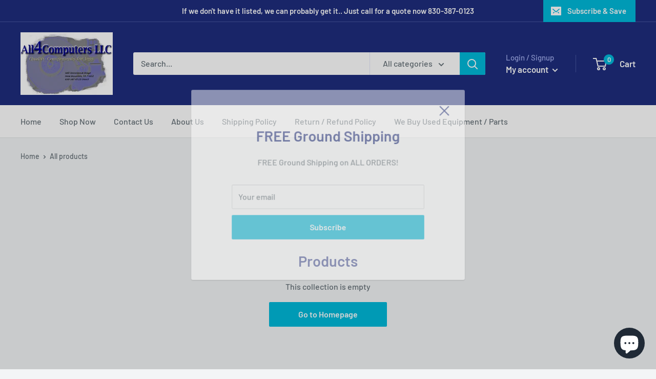

--- FILE ---
content_type: text/javascript
request_url: https://all4computers.com/cdn/shop/t/5/assets/custom.js?v=90373254691674712701581134225
body_size: -747
content:
//# sourceMappingURL=/cdn/shop/t/5/assets/custom.js.map?v=90373254691674712701581134225
